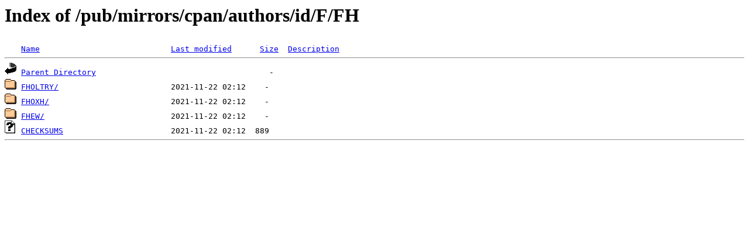

--- FILE ---
content_type: text/html;charset=ISO-8859-1
request_url: http://distrib-coffee.ipsl.jussieu.fr/pub/mirrors/cpan/authors/id/F/FH/?C=M;O=A
body_size: 1071
content:
<!DOCTYPE HTML PUBLIC "-//W3C//DTD HTML 3.2 Final//EN">
<html>
 <head>
  <title>Index of /pub/mirrors/cpan/authors/id/F/FH</title>
 </head>
 <body>
<h1>Index of /pub/mirrors/cpan/authors/id/F/FH</h1>
<pre><img src="/icons/blank.gif" alt="Icon "> <a href="?C=N;O=A">Name</a>                            <a href="?C=M;O=D">Last modified</a>      <a href="?C=S;O=A">Size</a>  <a href="?C=D;O=A">Description</a><hr><img src="/icons/back.gif" alt="[PARENTDIR]"> <a href="/pub/mirrors/cpan/authors/id/F/">Parent Directory</a>                                     -   
<img src="/icons/folder.gif" alt="[DIR]"> <a href="FHOLTRY/">FHOLTRY/</a>                        2021-11-22 02:12    -   
<img src="/icons/folder.gif" alt="[DIR]"> <a href="FHOXH/">FHOXH/</a>                          2021-11-22 02:12    -   
<img src="/icons/folder.gif" alt="[DIR]"> <a href="FHEW/">FHEW/</a>                           2021-11-22 02:12    -   
<img src="/icons/unknown.gif" alt="[   ]"> <a href="CHECKSUMS">CHECKSUMS</a>                       2021-11-22 02:12  889   
<hr></pre>
</body></html>
